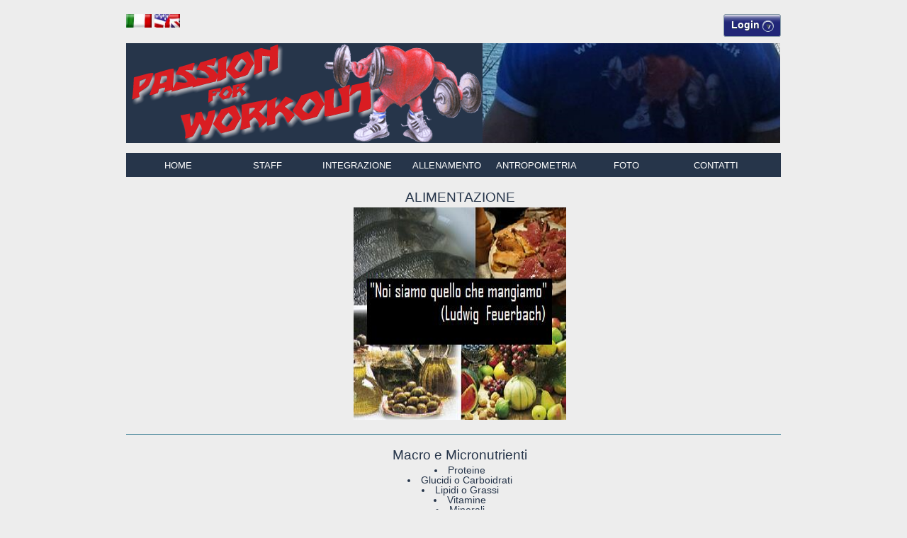

--- FILE ---
content_type: text/html; charset=UTF-8
request_url: https://www.passion4workout.it/Alimentazione/Alimentazione.php?lg=IT
body_size: 5844
content:
<script src='../includes/util.js' type='text/javascript'></script> <script>rightClick('IT');</script><!DOCTYPE HTML PUBLIC "-//W3C//DTD HTML 4.01 Transitional//EN"
"http://www.w3.org/TR/html4/loose.dtd">
<html><!-- InstanceBegin template="/Templates/templateNew.dwt.php" codeOutsideHTMLIsLocked="false" -->
<head>
<!-- InstanceBeginEditable name="doctitle" -->
<title>ALIMENTAZIONE</title>
<!-- InstanceEndEditable -->
<meta http-equiv="Content-Type" content="text/html; charset=iso-8859-1">
<link rel="shortcut icon" type="image/x-icon" href="../siteicon.ico">

<!-- Serve x il login -->
<link rel="stylesheet" href="../Registro/login/css/style.css">
<script src="https://ajax.googleapis.com/ajax/libs/jquery/1.4.2/jquery.min.js?ver=1.4.2" type="text/javascript"></script>
<script src="../Registro/login/js/login.js" type="text/javascript"></script>
<script src='../includes/jquery.cross-slide.js' type='text/javascript'></script>
<!-- InstanceBeginEditable name="script" -->
<!-- InstanceEndEditable -->
<!-- Style per output resizible -->
<link rel="stylesheet" media="screen" type="text/css" href="../screen.css">
</head>
<!-- InstanceBeginEditable name="body" -->
<body onselectstart="return false">
<!-- InstanceEndEditable -->
<div id="header">
  <div class="inner">
 <div id="login">
 <!-- InstanceBeginEditable name="language" -->
		  <a href="./Alimentazione.php?lg=IT"><img src="../bandierinaIT.jpg" width="36" height="19" border="0"></a>
	      <a href="./Alimentazione.php?lg=EN"><img src="../bandierinaEN.jpg" width="36" height="19" border="0"></a>
<!-- InstanceEndEditable -->
          <div id='loginContainer'>
                <a href='#' id='loginButton'><span>Login</span><em></em></a>
                <div style='clear:both'></div>
                <div id='loginBox'>                
                    <form id='loginForm' name='form1' method='post' action='../Registro/login.php'>
                        <fieldset id='body'>
                            <fieldset>
                                <label for='userName'>Login</label><input id='userName' name='userName' type='text' />
                            </fieldset>
                            <fieldset>
                                <label for='password'>Password</label><input id='password' name='password' type='password' />
                            </fieldset>
                            <input name='Submit'  type='submit' id='login' value='Login' />
							<input name='Submit4' type='submit' id='login4' value='Registrati' />
                            <label for='ricorda'>
							<input type='checkbox' id='checkbox' name='ricorda' value='1' />Mantieni la sessione aperta</label>
                        </fieldset>
                        <span>
						<input type='submit' name='Submit2' value='Recupera Password'>
						</span>
                    </form>
                </div>
            </div>		  
	  </div>
    <div id="header">
      <div id="logo">
        <!-- header-->
        <img src="../logoPlusHeart.png" alt="" border="0" > </div>
      <div id='photo'>
        <script src='../photoShow.js' type='text/javascript'></script>
        Loading&hellip; </div>
      <!-- fine header-->
    </div>&nbsp;
    <!-- menu-->
    <ul id="nav">
      <li><a href="../index.php" >HOME</a></li>
<!-- InstanceBeginEditable name="menu" -->
        <li><a href="../Staff/Staff.php">STAFF</a></li>
	    <li><a href="../Integrazione/Integrazione.php">INTEGRAZIONE</a></li>
		<li><a href="../Allenamento/Allenamento.php">ALLENAMENTO</a></li>
		<li><a href="../Antropometria/Antropometria.php">ANTROPOMETRIA</a></li>
		<li><a href="../Foto/foto.php">FOTO</a></li>
		<li><a href="../contatti.php">CONTATTI</a></li>
<!-- InstanceEndEditable -->
    </ul>
    <!-- fine menu-->
  </div>
</div>
<div id="main">
<div class="inner">
<!-- InstanceBeginEditable name="content" -->
      <div class="group1">
	  <h2>
	  ALIMENTAZIONE	  </h2>
	  <img src="alimentazione.jpg" width="300" height="300" border="0">
      </div>
      <div class="clear"></div>
      <div class="line"></div>

      <div class="group1">
	   <h2>Macro e Micronutrienti	 	</h2>
		<ul id="arg">
		<li><a href="food.php?foodID=1">Proteine</a></li>
		<li><a href="food.php?foodID=2">Glucidi o Carboidrati</a></li>
		<li><a href="food.php?foodID=3">Lipidi o Grassi</a></li>
		<li><a href="food.php?foodID=5">Vitamine</a></li>
		<li><a href="food.php?foodID=6">Minerali</a></li>
		<li><a href="food.php?foodID=4">Acqua</a></li>
		</ul>
      </div>
      <div class="clear"></div>
      <div class="line"></div>
      <div class="group1">
	    <h2>
		Applicazioni		</h2>
		<ul id="arg">
		<li><a href="tabAlimenti.php">Tabella Alimenti</a></li>
	    <li><a href="food.php?foodID=7">Indice Glicemico degli alimenti</a></li>
		</ul>
      </div>
      <div class="clear"></div>
      <div class="line"></div>
      <div class="group1">
	    <h2>
		Argomenti vari		</h2>
		<ul id="arg">
		<li><a href="food.php?foodID=8">Frutta e verdura di stagione</a></li>
		</ul>
      </div>
    </div>    
    <div class="clear"></div>

  </div>
<!-- InstanceEndEditable -->
<div id="footer">
  <div class="inner">
      <div id="copy">&copy; P4W 2019 | <a id="copy" href="../privacyP4w.pdf" >Privacy Policy</a>
	  </div>
    <div id="sitemap"> 
	  <a href="../index.php" >HOME | </a> <a href="../Staff/Staff.php" >
      STAFF      | </a> <a href="Alimentazione.php" >
      ALIMENTAZIONE      | </a> <a href="../Integrazione/Integrazione.php">
      INTEGRAZIONE      | </a> <a href="../Allenamento/Allenamento.php">
      ALLENAMENTO      | </a> <a href="../Antropometria/Antropometria.php">
      ANTROPOMETRIA      | </a> <a href="../Foto/foto.php">
      FOTO      | </a> <a href="../contatti.php">
      CONTATTI      </a> </div>
  </div>
</div>
<!--footer-->
</body>
<!-- InstanceEnd --></html>


--- FILE ---
content_type: text/css
request_url: https://www.passion4workout.it/Registro/login/css/style.css
body_size: 782
content:
/*-------LOGIN STARTS HERE -------*/

/* Login Container (default to float:right) */
#loginContainer {
    position:relative;
    float:right;
    font-size:16px;
}

/* Login Button */
#loginButton { 
    display:inline-block;
    float:right;
    background:#26354A url(../images/buttonbg.png) repeat-x; 
    border:1px solid #899caa; 
    border-radius:3px;
    -moz-border-radius:3px;
    position:relative;
    z-index:30;
    cursor:pointer;
}

/* Login Button Text */
#loginButton span {
    color:#FFFFFF; /*colore testo*/
    font-size:14px; 
    font-weight:bold; 
    text-shadow:1px 1px #26354A; 
    padding:7px 29px 9px 10px;
    background:url(../images/loginArrow.png) no-repeat 53px 7px;
    display:block
}

#loginButton:hover {
    background:url(../images/buttonbgHover.png) repeat-x;
}

/* Login Box */
#loginBox {
    position:absolute;
    top:34px;
    right:0;
    display:none;
    z-index:29;
}

/* If the Login Button has been clicked */    
#loginButton.active {
    border-radius:3px 3px 0 0;
}

#loginButton.active span {
    background-position:53px -76px;
}

/* A Line added to overlap the border */
#loginButton.active em {
    position:absolute;
    width:100%;
    height:1px;
    background:#d2e0ea;
    bottom:-1px;
}

/* Login Form */
#loginForm {
    width:248px; 
    border:1px solid #899caa;
    border-radius:3px 0 3px 3px;
    -moz-border-radius:3px 0 3px 3px;
    margin-top:-1px;
    background:#26354A; /*colore form*/
    padding:6px;
}

#loginForm fieldset {
    margin:0 0 12px 0;
    display:block;
    border:0;
    padding:0;
}

fieldset#body {
    background:#fff;
    border-radius:3px;
    -moz-border-radius:3px;
    padding:10px 13px;
    margin:0;
}

#loginForm #checkbox {
    width:auto;
    margin:1px 9px 0 0;
    float:left;
    padding:0;
    border:0;
    *margin:-3px 9px 0 0; /* IE7 Fix */
}

#body label {
    color:#000000;
    margin:9px 0 0 0;
    display:block;
    float:left;
}

#loginForm #body fieldset label {
    display:block;
    float:none;
    margin:0 0 6px 0;
}

/* Default Input */
#loginForm input {
    width:92%;
    border:1px solid #899caa;
    border-radius:3px;
    -moz-border-radius:3px;
    color:#26354A;/*testo box psw e login*/
    font-weight:bold;
    padding:8px 8px;
    box-shadow:inset 0px 1px 3px #bbb;
    -webkit-box-shadow:inset 0px 1px 3px #bbb;
    -moz-box-shadow:inset 0px 1px 3px #bbb;
    font-size:12px;
}

/* Sign In Button */
#loginForm #login {
    width:auto;
    float:left;
    background:url(../images/loginbuttonbg.png) repeat-x;
    color:#FFFFFF;
    padding:7px 10px 8px 10px;
    text-shadow:0px -1px #26354A;
    border:1px solid ;
    box-shadow:none;
    -moz-box-shadow:none;
    -webkit-box-shadow:none;
    margin:0 12px 0 0;
    cursor:pointer;
    *padding:7px 2px 8px 2px; /* IE7 Fix */
}

/* Forgot your password */
#loginForm span {
    text-align:center;
    display:block;
    padding:7px 0 4px 0;
}

#loginForm span a {
    color:#FFFFFF;
    text-shadow:1px 1px #26354A;
    font-size:12px;
}

input:focus {
    outline:none;
}

--- FILE ---
content_type: text/css
request_url: https://www.passion4workout.it/screen.css
body_size: 1316
content:
@charset "UTF-8";
/* CSS Document */



/*clear CSS*/
html, body, div, span, applet, object, iframe, h1, h2, h3, h4, h5, h6, p, blockquote, pre, a, abbr, acronym, address, big, cite, code, del, dfn, em, font, img, ins, kbd, q, s, samp, small, strike, strong, sub, sup, tt, var, dl, dt, dd, ol, ul, li, fieldset, form, label, legend, table, caption, tbody, tfoot, thead, tr, th, td { border:0; margin:0; padding:0; font-family:inherit; font-size:100%; font-style:inherit; font-weight:inherit; outline:0; vertical-align:baseline;}
:focus { outline:0; }
body { background:white; color:black; line-height:1; }
ol, ul { list-style:none; }
table { border-collapse:separate; border-spacing:0; }
caption, th, td { font-weight:normal; text-align:left; }
blockquote:before, blockquote:after, q:before, q:after { content:""; }
blockquote, q { quotes:"" ""; }
a { text-decoration:none;}
a:hover { text-decoration:underline; color: #FF0000; }

/*impostazioni generali*/
body {
	background-color:#EDEDED; /*#26354A; Blu p4w*/
	color:#26354A;
	font-family:Helvetica, Arial, sans-serif;
	font-size:0.9em;
}

h1, h2, h3 {
	color:#26354A;
	font-family:Arial, sans-serif;
	margin-bottom:5px;
}

h1 {
	font-size:1.6em;
}

h2 {
	font-size:1.3em;
}

h3 {
	font-size:1em;
}

a {
	color:#26354A;
	text-decoration:none;
}

p {
	line-height:1.4em;
}

#main ul.servizi li, #main ul.news li, p {
	text-align:justify;
}

strong {
	font-weight:bold;
}

.inner {
	margin:0 auto;
}

.line {
	border-top:1px solid #408095;
	margin:20px 0;
	width:100%;
}

.clear {
	clear:both;
}

.alpha {
	margin-left:0 !important;
	padding-left:0 !important;
}

.omega {
	margin-right:0 !important;
	padding-right:0 !important;
}

.group1 {
	float:left;
	padding:0 1%;
	width:100%;
	text-align:center;
}
.sottomenu a{
	color:#0033FF;
}
#header, #main, #footer {
	width:100%;
}
#footer {
	height:100px;
	background-color:#26354A;
}
#header, #main {
	background-color:#EDEDED;
}

#header {
	padding-top:20px;
}


ul#nav {
	background-color:#26354A;
	color:#FFF;
	list-style:none;
	overflow:hidden;
	padding:10px;
	text-align:center;
}

ul#nav a {
	color:#FFF;
	font-size:0.9em;
	text-transform:uppercase;
}

ul#nav li {
	float:left;
}

ul#arg li {
	text-align:center;
	list-style:inside;
}

#main {
	padding:20px 0;
}

#slider {
	background-image:url(images/slide.jpg);
	background-size:contain;
	margin-bottom:20px;
}

#main .box p {
	font-size:0.8em;
	text-align:center;
}
#main .box h3, img{
    text-align:center;
}

#main ul.servizi li {
	list-style:inside;
	list-style-position:inside;
	margin-bottom:20px;
}

#main ul.news li {
	list-style:inside;
	list-style-position:inside;
	font-size:0.9em;
	line-height:1.3em;
	margin-bottom:20px;
}

#footer {
	padding-top:30px;
	text-align:center;
}

#footer #copy, #footer #sitemap a {
	padding:10px 0 20px;
	color:#FFFFFF;
}

#content a {
	color: #0000FF; /* colore link nascosto*/
}
#counter a:hover{
	color: #000000; /* colore link nascosto*/
}
@media only screen and (min-width: 0px) and (max-width: 1024px) {
	#main {
		text-align:center;
	}
	.inner {
		width:80%;
	}
	#logo {
		text-align:center;
	}
	#logo img{
		text-align:center;
		background-color:#EDEDED;
        width: 95%;
	}

	#photo {
		background-color:#EDEDED;
        width: 95%;
  	    height: 300px;
		border-width: 20px 20px 20px 20px;
		border-style:solid;
		border-color:EDEDED;

	}
	#main .box img{
	    width:300px;
		height:300px;
	}
	ul#nav li {
		width:25%;
		font-size:1.6em;
		padding:5px 35px 5px 10px;
	}

	#main .box {
		margin-bottom:10px;
		text-align:right;
	}

	img.aboutus {
		float:left;
		margin-right:20px;
	}
		
	#slider {
		height:152px;
		width:461px;
	}
	h1 {
		font-size:2.1em;
	}

	h2 {
		font-size:1.8em;
	}
	h3 {
		font-size:1.5em;
	}
	#content {
		font-size:1.3em;
	}
	.group1 {
		font-size:1.3em;
	}
	#sidebar {
		font-size:1.3em;
	}
}


@media only screen and (min-width: 1025px) {
	.inner {
		width:924px;
	}

	#logo {
		text-align:left;
		float:left;
	}

	#photo {
		float:left;
		text-align:right;
        width: 420px;
  	    height: 141px;
    }
	ul#nav li {
		width:14%;
	}

	#main .box {
		float:left;
		padding:0 1%;
		width:23.5%;
		text-align:center;
	}
	
	#content {
		float:left;
		width:74.5%;
	}
	
	img.aboutus {
		float:left;
		margin-right:20px;
	}

	#sidebar {
		float:right;
		width:23.5%;
	}
	
	#slider {
		height:305px;
		width:924px;
	}
}

--- FILE ---
content_type: application/javascript
request_url: https://www.passion4workout.it/photoShow.js
body_size: 906
content:
//Slide show
$(function() {
var rootFolder;
switch (document.location.hostname)
{
    case 'localhost' :
		rootFolder = 'http://'+document.location.host+'/passion4workout/'; break;
    default :   
		rootFolder = 'https://'+document.location.host+'/'; break;
}
console.log("pino sito " + rootFolder);

$('#photo').crossSlide({
  fade: 1
}, [
  {
    src:  rootFolder+'images/foto1.jpg',
    from: 'center left 0.6x',
    to:   'center right 1.3x',
    time: 3
  }, {
    src:  rootFolder+'./images/kettlebell2.jpg',
    from: '0% 0% 1x',
    to:   '100% 100% 1.2x',
    time: 3
	
  }, {
    src:  rootFolder+'./images/foto2.jpg',
    from: '0% 50% 1.5x',
    to:   '100% 80% 0.8x',
    time: 3
  }, {
    src:  rootFolder+'./images/panca.jpg',
    from: 'center right 1.7x',
    to:   'center left 1.2x',
    time: 3
	
  }, { 
    src:  rootFolder+'./images/kettlebell1.jpg',
    from: '80% 50% 1.5x',
    to:   '0% 20% 0.8x',
    time: 3
  }, {   
    src:  rootFolder+'./images/foto3.jpg',
    from: '100% 80% 1.5x',
    to:   '80% 0% 1.1x',
    time: 2
  }
]);
});

--- FILE ---
content_type: application/javascript
request_url: https://www.passion4workout.it/includes/util.js
body_size: 1130
content:
var message="Tasto destro disabilitato!";
var message2="Right button disabled!";
function clickIE4()
{
	if (event.button==2)
	{
		alert(message);
		return false;
	}
}

function clickNS4(e)
{
	if (document.layers||document.getElementById&&!document.all)
	{
		if (e.which==2||e.which==3)
		{
			alert(message);
			return false;
		}
	}
}
function clickIE4En()
{
	if (event.button==2)
	{
		alert(message2);
		return false;
	}
}

function clickNS4En(e)
{
	if (document.layers||document.getElementById&&!document.all)
	{
		if (e.which==2||e.which==3)
		{
			alert(message2);
			return false;
		}
	}
}

function rightClick(country)
{
	if (country == "IT")
	{
		if (document.layers)
		{
			document.captureEvents(Event.MOUSEDOWN);
			document.onmousedown=clickNS4;
		}
		else if (document.all&&!document.getElementById)
		{
			document.onmousedown=clickIE4;
		}
	}
	else
	{
		if (document.layers)
		{
			document.captureEvents(Event.MOUSEDOWN);
			document.onmousedown=clickNS4En;
		}
		else if (document.all&&!document.getElementById)
		{
			document.onmousedown=clickIE4En;
		}		
	}
	if (country == "IT")
		document.oncontextmenu=new Function("alert(message);return false")
	else
		document.oncontextmenu=new Function("alert(message2);return false")
}